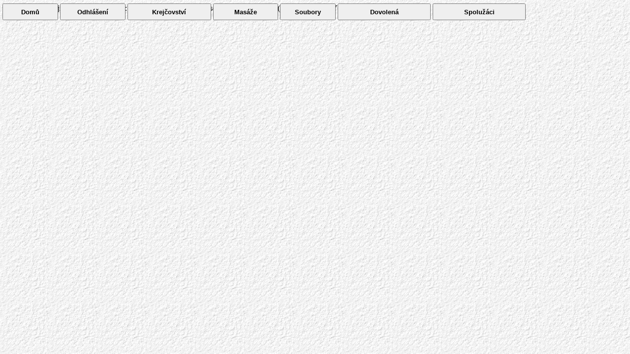

--- FILE ---
content_type: text/html; charset=utf-8
request_url: http://ji-va.cz/dovolena.php?PHPSESSID=ifavj7q7beoupfesk08opbunf0&s=224&ps=31
body_size: 1219
content:
<!doctype html public "-//W3C//DTD HTML 4.01 Transitional//EN" "http://www.w3.org/TR/html4/loose.dtd">
<html>
 <head>
  <title>Dovolená pro Vás</title>
  <meta http-equiv="Content-Type"     content="text/html; charset=utf-8">
  <meta http-equiv="Content-Language" content="cs">
  <meta http-equiv="Content-Style-Type" content="text/css">
  <meta http-equiv="Content-Script-Type" content="text/javascript">
  <meta name="keywords" content="dovolená,Morava,Pavlov,Chorvatsko,cesta,cestování­">
  <meta name="description" content="Naše agentura Vám zajistí­ pří­jemnou dovolenou na Moravě nebo v Chorvatsku na servru agentury J&amp;V.">
  <meta name="robots" content="index,follow">
  <meta name="Googlebot" content="snippet,archive">
  <meta name="verify-v1" content="XrjOlT4+hTK9eGf/Lr04PT9ejfSDbdC04fTu0CJvfuE=">
  <meta name="Rating" content="General">
  <link rel="stylesheet" href="ji-va.css" type="text/css">
  <script type="text/javascript" src="http://download.skype.com/share/skypebuttons/js/skypeCheck.js"></script>
  <script language="JavaScript">
          <!--
              function detekce()
              {
	                   rozliseni.value = document.body.offsetWidth
              }
          // -->
   </script>
 </head>
<body background="./picture/pozadi.gif" OnLoad="detekce();">
<div class="logo-nabidka">
 <button onclick="window.location='./index.php?PHPSESSID=4pq3jco19iibetkdlkp4h57075'"
         title="Kliknutím na tlačítko se přesunete na úvodní stránku." 
         name="index"  
         style="width: 3.0cm; height: 0.9cm"><b>Domů</b></button>
 <button onclick="window.location='./odhlaseni.php?PHPSESSID=4pq3jco19iibetkdlkp4h57075'"
         title="Kliknutím na tlačítko se odhlásíte, pokud jste byl přihlášen." 
         name="odhlaseni"  
         style="width: 3.5cm; height: 0.9cm"><b>Odhlášení</b></button>
 <button onclick="window.location='./ornela.php?PHPSESSID=4pq3jco19iibetkdlkp4h57075'"
         title="Kliknutím na tlačítko se přesunete na stránku: Naše podnikání."
         name="agentura" 
         style="width: 4.5cm; height: 0.9cm"><b>Krejčovství</b></button>
 <button onclick="window.location='./tremosna_masaze.php?PHPSESSID=4pq3jco19iibetkdlkp4h57075'"
         title="Kliknutím na tlačítko se přesunete na stránku: Masáže."
         name="masaze" 
         style="width: 3.5cm; height: 0.9cm"><b>Masáže</b></button>
 <button onclick="window.location='./pridat_soubor.php?PHPSESSID=4pq3jco19iibetkdlkp4h57075'" 
         title="Kliknutím na tlačítko se přesunete na stránku: Nahrátí a ztažení souborů ze servru." 
         name="soubory"
         style="width: 3.0cm; height: 0.9cm"><b>Soubory</b></button>
 <button onclick="window.location='./dovolena.php?PHPSESSID=4pq3jco19iibetkdlkp4h57075'" 
         title="Kliknutím na tlačítko se přesunete na stránku: Dovolená v Chorvatsku." 
         name="dovolena"
         style="width: 5.0cm; height: 0.9cm"><b>Dovolená</b></button>
 <button onclick="window.location='./spoluzaci.php?PHPSESSID=4pq3jco19iibetkdlkp4h57075'"
         title="Kliknutím na tlačítko se přesunete na stránku: Spolužáci." 
         name="kontakt"
         style="width: 5.0cm; height: 0.9cm"><b>Spolužáci</b></button>
</div>
Nemohu se pripojit k databázi MySQL: Access denied for user 'vasek-ji-va'@'localhost' (using password: YES)

--- FILE ---
content_type: text/css
request_url: http://ji-va.cz/ji-va.css
body_size: 1730
content:
body                                   {font-size:100%; background-color:white;}
img                                    {border-width:0px;}


.logo-jpg                              {position:absolute; left:5px; top:5px; width:20%; height:13%; z-index:1;}
.logo-text                             {position:absolute; left:22%; right:0px; top:5px; width:77%; height:13%; z-index:1; text-align:center; vertical-align:middle; color:#FFBB55;}
.logo-text h1                          {margin:0px; font:bold italic 80% Verdana,sans-serif;}
.logo-nabidka                          {position:absolute; left:5px; top:1%; width:98%; height:2%; z-index:1; font: bold 100% italic sans-serif;}


.index                                 {position: absolute; left: 5px; top: 7%; width:21%;
                                        font: 120% Verdana,sans-serif;}
.index1                                {position: absolute; left: 5px; top: 0%; width:21%;
                                        font: 120% Verdana,sans-serif;}
.index-top                             {color: #000000; }
.index-top h2                          {margin: 0px; padding: 3px; padding-left: 10px; font-size: 160%;}
.index-grpname                         {margin-top: 12px; padding: 1px; font: bold 90% Arial,serif;}
.index-text                            {padding: 2px; padding-top: 0px; color:#000080;}
.index-text a                          {padding:2px; padding-left:5px; display:block; font-size:88%; text-decoration:none; color:black; no-repeat transparent 5px center; border-bottom:solid #FFBB55 1px;}
.index-text a:link                     {text-decoration:underline; color:#000000;}
.index-text a:visited                  {text-decoration:underline; color:#000000;}
.index-text a:active                   {text-decoration:underline; color:blue;}
.index-text a:hover                    {text-decoration:underline; color:red;}

.index-img                             {position:absolute; left:5px; top:58%; width:21%; height:40%; padding:0px; text-align:center; overflow:scroll;}


.content                               {position:absolute; left:22%; top:7%; width:77%; height:83%; border:solid #FFBB55 2px}
.contenta                              {position:absolute; left:22%; top:2%; width:77%; height:83%; overflow:auto; }
.contentaa                             {position:absolute; left:22%; top:2%; width:77%; height:83%;border:solid #FFBB55 1px; overflow:auto;}
.contentxx                             {position:absolute; left:22%; top:7%; width:77%; }
.content1                              {position:absolute; left:22%; top:7%; width:77%; height:83%; border:solid #FFBB55 2px; overflow:auto;}
.content2                              {position:absolute; left:0%; top:0%; width:100%; height:100%; border:solid #FFBB55 2px;}
.content3                              {position:absolute; left:0%; top:0%; width:100%; height:100%; overflow:scroll}
.content_uprava                        {position:absolute; left:22%; top:7%; width:77%; height:83%; border:solid #FFBB55 2px; overflow:auto;}
.content_uprava_tab                    {position:absolute; left:22%; top:7%; width:77%; height:83%; border:solid #FFBB55 2px; overflow:auto;}

.content a:link                        {text-decoration:underline; color:black;}
.content a:visited                     {text-decoration:underline; color:black;}
.content a:active                      {text-decoration:underline; color:#FFBB55;}
.content a:hover                       {text-decoration:underline; color:red;}


.content-table                         {width:100%; text-align:center; padding-left:10px; padding-right:10px; overflow:scroll}
.content-table th                      {font:bold 110% Verdana,sans-serif; color:black; text-align:left;}
.content-table th a:link               {text-decoration:underline; color:black;}
.content-table th a:visited            {text-decoration:underline; color:black;}
.content-table th a:active             {text-decoration:underline; color:#FFBB55;}
.content-table th a:hover              {text-decoration:underline; color:red;}
.content-table td                      {font:bold 115% Verdana,sans-serif; color:blue; text-align:left;}
.content-table td a:link               {text-decoration:underline; color:black;}
.content-table td a:visited            {text-decoration:underline; color:black;}
.content-table td a:active             {text-decoration:underline; color:#FFBB55;}
.content-table td a:hover              {text-decoration:underline; color:red;}

.content-table-spol                    {width:100%; text-align:center; padding-left:5px; padding-right:5px; overflow:scroll; }
.content-table-spol th                 {font:bold 125% Verdana,sans-serif; text-align:left;}
.content-table-spol td                 {font:bold 90% Verdana,sans-serif; color: black; text-align:left;} 
.content-table-spol td a:link          {text-decoration:underline; color:black;}
.content-table-spol td a:visited       {text-decoration:underline; color:black;}
.content-table-spol td a:active        {text-decoration:underline; color:#FFBB55;}
.content-table-spol td a:hover         {text-decoration:underline; color:red;}

.content-table-uprava                  {width:100%; text-align:center; padding-left:5px; padding-right:5px; overflow:scroll; }
.content-table-uprava th               {font:bold 100% Verdana,sans-serif; text-align:left;}
.content-table-uprava td               {font:bold 70% Verdana,sans-serif; color: black; text-align:left;} 
.content-table-uprava td a:link        {text-decoration:underline; color:black;}
.content-table-uprava td a:visited     {text-decoration:underline; color:black;}
.content-table-uprava td a:active      {text-decoration:underline; color:#FFBB55;}
.content-table-uprava td a:hover       {text-decoration:underline; color:red;}

.content-table-registrace              {width:100%; text-align:center;}
.content-table-registrace th           {font:bold 95% Verdana,sans-serif; color:black; text-align:left;}
.content-table-registrace td           {font:bold 115% Verdana,sans-serif; color:black; text-align:left;}
.content-table-registrace .reg-r       {font:bold  90% Verdana,sans-serif; color:black; text-align:left;}

.content-table-masaze                  {width:100%;}
.content-table-masaze th               {font:bold 70% Verdana,sans-serif; color: black; text-align:center;
                                        border:solid black 1px;}
.content-table-masaze td               {font:bold 70% Verdana,sans-serif; color: black; text-align:center;
                                        border:solid black 1px;}

.content-table-masaze1                 {width:100%; height:10%; padding-left:5px; padding-right:5px; overflow:scroll;}
.content-table-masaze1 th              {font:bold 90% Verdana,sans-serif; color:black; text-align:left; border:solid black 1px;}
.content-table-masaze1 td              {font:bold 90% Verdana,sans-serif; color:black; text-align:left;
                                        border:solid black 1px;} 
.content-table-masaze2                 {width:100%; height:10%; padding-left:1px; padding-right:1px; overflow:scroll;}
.content-table-masaze2 th              {font:bold 70% Verdana,sans-serif; color:black; text-align:left; border:solid black 1px;}
.content-table-masaze2 td              {font:bold 90% Verdana,sans-serif; color:black; text-align:left;
                                        border:solid black 1px;} 
.content-not-border                    {position:absolute; left:22%; top:5%; width:77%; height:77%; }
.content-text-soub                     {font:bold 100% Verdana,sans-serif; text-decoration:none; padding:15px;}

.content-not-border1                   {position:absolute; left:22%; top:5%; width:77%; height:77%; }
.content-text-soub1                    {font:bold 100% Verdana,sans-serif; text-decoration:none; padding:15px;}

.content-not-border-heslo              {position:absolute; left:40%; top:45%;}


.content-cely-border                   {position:absolute; left:5px; top:7%; right:5px; height:67%; border:solid #FFBB55 2px; overflow:none;}
.content-cely-nadpis                   {padding:20px; font:200% Verdana,sans-serif; text-decoration:underline; text-align:center;}
.content-cely-text                     {font:bold 105% Verdana,sans-serif; text-decoration:none; padding:25px;}
.content-cely-text img                 {padding:5px; border:solid black 1px; left:20px; float:right; width:400px; height:300px; background-color: #FFBB55;}

.content-masaze                        {position:absolute; left:22%; top:7%; right:5px; height:75%; border:solid #FFBB55 2px;}
.content-masaze-cenik                  {position:absolute; left:22%; top:7%; right:5px; height:75%;}

.content-masaze-text                   {font:bold 100% Verdana,sans-serif; text-decoration:none; padding-left:20px; padding-right:20px;}
.content-masaze-text img               {padding:2px; border:solid black 1px; margin-left:20px; float:right; background-color: #FFBB55;}
.content-masaze td.thumbcell           {text-align:center; padding:2px;}
.content-masaze td.thumbcell img       {padding:2px; border:solid black 1px;  background-color: #FFBB55;}



.content-cely-spoluzaci                {position:absolute; left:5px; top:9%; right:5px; height:85%; border:solid #FFBB55 2px;}
.content-cely-spoluzaci td.thumbcell   {text-align:center; padding:2px;}
.content-cely-spoluzaci img            {padding:2px; border:solid black 1px;  background-color: #FFBB55;} 


.agentura-saty                         {position:absolute; left:22%; top:7%; right:5px; height:73%;
                                        border:solid #FFBB55 2px;}
.agentura-saty td.thumbcell            {text-align:center; padding:2px;}
.agentura-saty td.thumbcell img        {padding:2px; border:solid black 1px;  background-color: #FFBB55;} 


.agentura-ref-nadpis                   {padding:20px; font:200% Verdana,sans-serif; text-decoration:underline; text-align:center;}
.agentura-ref-dotaz                    {position:absolute; left:5px; top:60%; width:21%; height:30%; padding:0px; text-align:center; overflow:scroll;}


.agentura-foto-nadpis                  {padding:20px; font:200% Verdana,sans-serif; text-decoration:underline; text-align:center;}
.agentura-foto td.thumbcell            {border:solid #000000 1px;text-align:center; background-color:#c5ffff;
                                        padding:2px;}
.agentura-foto td.thumbcell img        {border:none;} 


.content-cely-foto                     {position:absolute; left:0%; bottom:10%; height:15%; width:99%; padding-left:5px; padding-right:5px; overflow-x:auto;}
.content-cely-foto td.thumbcell        {border:solid #000000 1px; text-align:center; padding:2px; background-color: #FFBB55;}
.content-cely-foto td.thumbcell img    {border:none;} 

.navigace-kratka                       {position:absolute;left:22%;bottom:2%;width:77%;height:3%;}
.navigace-kratka td                    {font:bold 75% Verdana,sans-serif; color:blue;}
.navigace-kratka td a:link             {text-decoration:underline; text-align:center; color:black;}
.navigace-kratka td a:visited          {text-decoration:underline; text-align:center; color:black;}
.navigace-kratka td a:active           {text-decoration:underline; text-align:center; color:#FFBB55;}
.navigace-kratka td a:hover            {text-decoration:underline; text-align:center; color:red;}

.navigace-cela                         {position:absolute;left:2%;bottom:1%;width:96%;height:3%;}
.navigace-cela td                      {font:bold 75% Verdana,sans-serif; color:blue; text-align:center;}
.navigace-cela td a:link               {text-decoration:underline; text-align:center; color:black;}
.navigace-cela td a:visited            {text-decoration:underline; text-align:center; color:black;}
.navigace-cela td a:active             {text-decoration:underline; text-align:center; color:#FFBB55;}
.navigace-cela td a:hover              {text-decoration:underline; text-align:center; color:red;}


.footer                                {position:absolute; left:0px; bottom:3%; width:100%; height:1%;
                                        font:70% Verdana,sans-serif; text-align:center; color:#000000;} 
